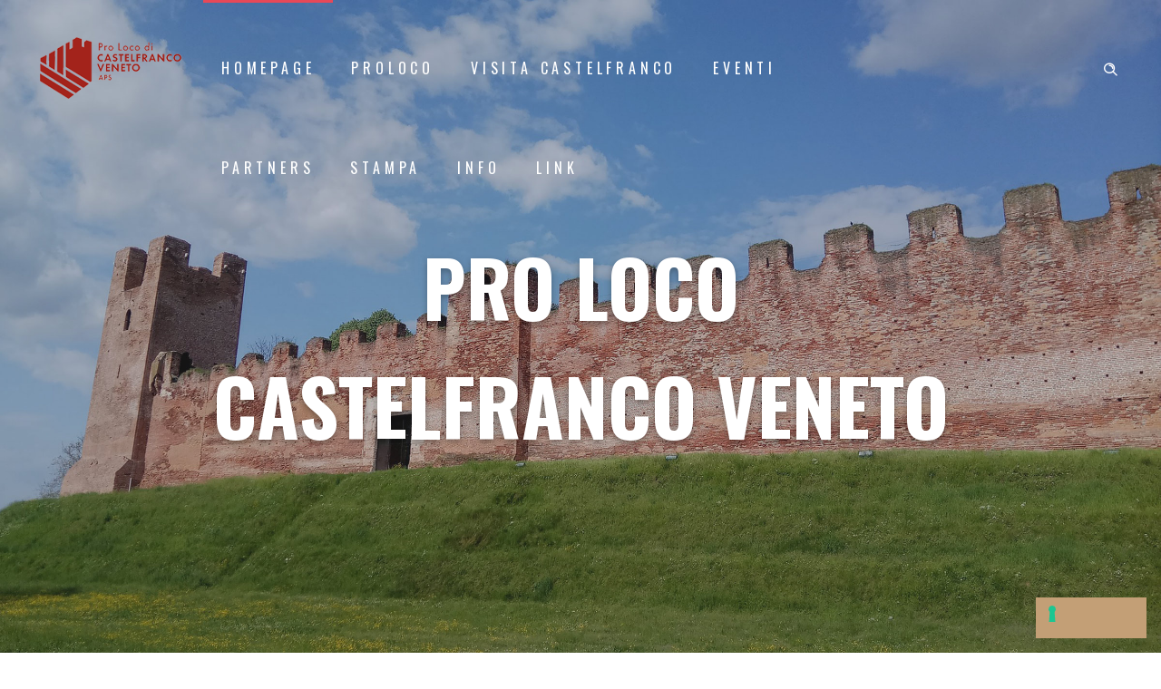

--- FILE ---
content_type: text/html; charset=UTF-8
request_url: https://www.prolococastelfrancoveneto.it/
body_size: 16575
content:
<!DOCTYPE html>
<!--[if lt IE 7]>      <html class="no-js ie lt-ie9 lt-ie8 lt-ie7" lang="it-IT"> <![endif]-->
<!--[if IE 7]>         <html class="no-js ie lt-ie9 lt-ie8" lang="it-IT"> <![endif]-->
<!--[if IE 8]>         <html class="no-js ie lt-ie9" lang="it-IT"> <![endif]-->
<!--[if gt IE 8]>      <html class="no-js ie lt-ie10" lang="it-IT"> <![endif]-->
<!--[if gt IE 9]><!--> <html class="no-ie" lang="it-IT"> <!--<![endif]-->
<head>
    <meta charset="utf-8">
    				    <meta name="viewport" content="width=device-width, initial-scale=1.0" />
    <!--[if lte IE 9]>
        <script src="https://www.prolococastelfrancoveneto.it/wp-content/themes/dfd-ronneby/assets/js/html5shiv.js"></script>
    <![endif]-->
    <!--[if lte IE 8]>
        <script src="https://www.prolococastelfrancoveneto.it/wp-content/themes/dfd-ronneby/assets/js/excanvas.compiled.js"></script>
    <![endif]-->
    <title>Associazione PRO LOCO di Castelfranco Veneto</title>
<meta name='robots' content='max-image-preview:large' />
<link rel='dns-prefetch' href='//cdn.iubenda.com' />
<link rel='dns-prefetch' href='//fonts.googleapis.com' />
<link rel='preconnect' href='https://fonts.gstatic.com' crossorigin />
<link rel="alternate" type="application/rss+xml" title="Associazione PRO LOCO di Castelfranco Veneto &raquo; Feed" href="https://www.prolococastelfrancoveneto.it/feed/" />
<link rel="alternate" type="application/rss+xml" title="Associazione PRO LOCO di Castelfranco Veneto &raquo; Feed dei commenti" href="https://www.prolococastelfrancoveneto.it/comments/feed/" />
<link rel="alternate" title="oEmbed (JSON)" type="application/json+oembed" href="https://www.prolococastelfrancoveneto.it/wp-json/oembed/1.0/embed?url=https%3A%2F%2Fwww.prolococastelfrancoveneto.it%2F" />
<link rel="alternate" title="oEmbed (XML)" type="text/xml+oembed" href="https://www.prolococastelfrancoveneto.it/wp-json/oembed/1.0/embed?url=https%3A%2F%2Fwww.prolococastelfrancoveneto.it%2F&#038;format=xml" />
<style id='wp-img-auto-sizes-contain-inline-css' type='text/css'>
img:is([sizes=auto i],[sizes^="auto," i]){contain-intrinsic-size:3000px 1500px}
/*# sourceURL=wp-img-auto-sizes-contain-inline-css */
</style>
<link rel="stylesheet" href="https://www.prolococastelfrancoveneto.it/wp-content/themes/dfd-ronneby/assets/fonts/dfd_icon_set/dfd_icon_set.css">
<style id='wp-emoji-styles-inline-css' type='text/css'>

	img.wp-smiley, img.emoji {
		display: inline !important;
		border: none !important;
		box-shadow: none !important;
		height: 1em !important;
		width: 1em !important;
		margin: 0 0.07em !important;
		vertical-align: -0.1em !important;
		background: none !important;
		padding: 0 !important;
	}
/*# sourceURL=wp-emoji-styles-inline-css */
</style>
<style id='wp-block-library-inline-css' type='text/css'>
:root{--wp-block-synced-color:#7a00df;--wp-block-synced-color--rgb:122,0,223;--wp-bound-block-color:var(--wp-block-synced-color);--wp-editor-canvas-background:#ddd;--wp-admin-theme-color:#007cba;--wp-admin-theme-color--rgb:0,124,186;--wp-admin-theme-color-darker-10:#006ba1;--wp-admin-theme-color-darker-10--rgb:0,107,160.5;--wp-admin-theme-color-darker-20:#005a87;--wp-admin-theme-color-darker-20--rgb:0,90,135;--wp-admin-border-width-focus:2px}@media (min-resolution:192dpi){:root{--wp-admin-border-width-focus:1.5px}}.wp-element-button{cursor:pointer}:root .has-very-light-gray-background-color{background-color:#eee}:root .has-very-dark-gray-background-color{background-color:#313131}:root .has-very-light-gray-color{color:#eee}:root .has-very-dark-gray-color{color:#313131}:root .has-vivid-green-cyan-to-vivid-cyan-blue-gradient-background{background:linear-gradient(135deg,#00d084,#0693e3)}:root .has-purple-crush-gradient-background{background:linear-gradient(135deg,#34e2e4,#4721fb 50%,#ab1dfe)}:root .has-hazy-dawn-gradient-background{background:linear-gradient(135deg,#faaca8,#dad0ec)}:root .has-subdued-olive-gradient-background{background:linear-gradient(135deg,#fafae1,#67a671)}:root .has-atomic-cream-gradient-background{background:linear-gradient(135deg,#fdd79a,#004a59)}:root .has-nightshade-gradient-background{background:linear-gradient(135deg,#330968,#31cdcf)}:root .has-midnight-gradient-background{background:linear-gradient(135deg,#020381,#2874fc)}:root{--wp--preset--font-size--normal:16px;--wp--preset--font-size--huge:42px}.has-regular-font-size{font-size:1em}.has-larger-font-size{font-size:2.625em}.has-normal-font-size{font-size:var(--wp--preset--font-size--normal)}.has-huge-font-size{font-size:var(--wp--preset--font-size--huge)}.has-text-align-center{text-align:center}.has-text-align-left{text-align:left}.has-text-align-right{text-align:right}.has-fit-text{white-space:nowrap!important}#end-resizable-editor-section{display:none}.aligncenter{clear:both}.items-justified-left{justify-content:flex-start}.items-justified-center{justify-content:center}.items-justified-right{justify-content:flex-end}.items-justified-space-between{justify-content:space-between}.screen-reader-text{border:0;clip-path:inset(50%);height:1px;margin:-1px;overflow:hidden;padding:0;position:absolute;width:1px;word-wrap:normal!important}.screen-reader-text:focus{background-color:#ddd;clip-path:none;color:#444;display:block;font-size:1em;height:auto;left:5px;line-height:normal;padding:15px 23px 14px;text-decoration:none;top:5px;width:auto;z-index:100000}html :where(.has-border-color){border-style:solid}html :where([style*=border-top-color]){border-top-style:solid}html :where([style*=border-right-color]){border-right-style:solid}html :where([style*=border-bottom-color]){border-bottom-style:solid}html :where([style*=border-left-color]){border-left-style:solid}html :where([style*=border-width]){border-style:solid}html :where([style*=border-top-width]){border-top-style:solid}html :where([style*=border-right-width]){border-right-style:solid}html :where([style*=border-bottom-width]){border-bottom-style:solid}html :where([style*=border-left-width]){border-left-style:solid}html :where(img[class*=wp-image-]){height:auto;max-width:100%}:where(figure){margin:0 0 1em}html :where(.is-position-sticky){--wp-admin--admin-bar--position-offset:var(--wp-admin--admin-bar--height,0px)}@media screen and (max-width:600px){html :where(.is-position-sticky){--wp-admin--admin-bar--position-offset:0px}}

/*# sourceURL=wp-block-library-inline-css */
</style><style id='global-styles-inline-css' type='text/css'>
:root{--wp--preset--aspect-ratio--square: 1;--wp--preset--aspect-ratio--4-3: 4/3;--wp--preset--aspect-ratio--3-4: 3/4;--wp--preset--aspect-ratio--3-2: 3/2;--wp--preset--aspect-ratio--2-3: 2/3;--wp--preset--aspect-ratio--16-9: 16/9;--wp--preset--aspect-ratio--9-16: 9/16;--wp--preset--color--black: #000000;--wp--preset--color--cyan-bluish-gray: #abb8c3;--wp--preset--color--white: #ffffff;--wp--preset--color--pale-pink: #f78da7;--wp--preset--color--vivid-red: #cf2e2e;--wp--preset--color--luminous-vivid-orange: #ff6900;--wp--preset--color--luminous-vivid-amber: #fcb900;--wp--preset--color--light-green-cyan: #7bdcb5;--wp--preset--color--vivid-green-cyan: #00d084;--wp--preset--color--pale-cyan-blue: #8ed1fc;--wp--preset--color--vivid-cyan-blue: #0693e3;--wp--preset--color--vivid-purple: #9b51e0;--wp--preset--gradient--vivid-cyan-blue-to-vivid-purple: linear-gradient(135deg,rgb(6,147,227) 0%,rgb(155,81,224) 100%);--wp--preset--gradient--light-green-cyan-to-vivid-green-cyan: linear-gradient(135deg,rgb(122,220,180) 0%,rgb(0,208,130) 100%);--wp--preset--gradient--luminous-vivid-amber-to-luminous-vivid-orange: linear-gradient(135deg,rgb(252,185,0) 0%,rgb(255,105,0) 100%);--wp--preset--gradient--luminous-vivid-orange-to-vivid-red: linear-gradient(135deg,rgb(255,105,0) 0%,rgb(207,46,46) 100%);--wp--preset--gradient--very-light-gray-to-cyan-bluish-gray: linear-gradient(135deg,rgb(238,238,238) 0%,rgb(169,184,195) 100%);--wp--preset--gradient--cool-to-warm-spectrum: linear-gradient(135deg,rgb(74,234,220) 0%,rgb(151,120,209) 20%,rgb(207,42,186) 40%,rgb(238,44,130) 60%,rgb(251,105,98) 80%,rgb(254,248,76) 100%);--wp--preset--gradient--blush-light-purple: linear-gradient(135deg,rgb(255,206,236) 0%,rgb(152,150,240) 100%);--wp--preset--gradient--blush-bordeaux: linear-gradient(135deg,rgb(254,205,165) 0%,rgb(254,45,45) 50%,rgb(107,0,62) 100%);--wp--preset--gradient--luminous-dusk: linear-gradient(135deg,rgb(255,203,112) 0%,rgb(199,81,192) 50%,rgb(65,88,208) 100%);--wp--preset--gradient--pale-ocean: linear-gradient(135deg,rgb(255,245,203) 0%,rgb(182,227,212) 50%,rgb(51,167,181) 100%);--wp--preset--gradient--electric-grass: linear-gradient(135deg,rgb(202,248,128) 0%,rgb(113,206,126) 100%);--wp--preset--gradient--midnight: linear-gradient(135deg,rgb(2,3,129) 0%,rgb(40,116,252) 100%);--wp--preset--font-size--small: 13px;--wp--preset--font-size--medium: 20px;--wp--preset--font-size--large: 36px;--wp--preset--font-size--x-large: 42px;--wp--preset--spacing--20: 0.44rem;--wp--preset--spacing--30: 0.67rem;--wp--preset--spacing--40: 1rem;--wp--preset--spacing--50: 1.5rem;--wp--preset--spacing--60: 2.25rem;--wp--preset--spacing--70: 3.38rem;--wp--preset--spacing--80: 5.06rem;--wp--preset--shadow--natural: 6px 6px 9px rgba(0, 0, 0, 0.2);--wp--preset--shadow--deep: 12px 12px 50px rgba(0, 0, 0, 0.4);--wp--preset--shadow--sharp: 6px 6px 0px rgba(0, 0, 0, 0.2);--wp--preset--shadow--outlined: 6px 6px 0px -3px rgb(255, 255, 255), 6px 6px rgb(0, 0, 0);--wp--preset--shadow--crisp: 6px 6px 0px rgb(0, 0, 0);}:where(.is-layout-flex){gap: 0.5em;}:where(.is-layout-grid){gap: 0.5em;}body .is-layout-flex{display: flex;}.is-layout-flex{flex-wrap: wrap;align-items: center;}.is-layout-flex > :is(*, div){margin: 0;}body .is-layout-grid{display: grid;}.is-layout-grid > :is(*, div){margin: 0;}:where(.wp-block-columns.is-layout-flex){gap: 2em;}:where(.wp-block-columns.is-layout-grid){gap: 2em;}:where(.wp-block-post-template.is-layout-flex){gap: 1.25em;}:where(.wp-block-post-template.is-layout-grid){gap: 1.25em;}.has-black-color{color: var(--wp--preset--color--black) !important;}.has-cyan-bluish-gray-color{color: var(--wp--preset--color--cyan-bluish-gray) !important;}.has-white-color{color: var(--wp--preset--color--white) !important;}.has-pale-pink-color{color: var(--wp--preset--color--pale-pink) !important;}.has-vivid-red-color{color: var(--wp--preset--color--vivid-red) !important;}.has-luminous-vivid-orange-color{color: var(--wp--preset--color--luminous-vivid-orange) !important;}.has-luminous-vivid-amber-color{color: var(--wp--preset--color--luminous-vivid-amber) !important;}.has-light-green-cyan-color{color: var(--wp--preset--color--light-green-cyan) !important;}.has-vivid-green-cyan-color{color: var(--wp--preset--color--vivid-green-cyan) !important;}.has-pale-cyan-blue-color{color: var(--wp--preset--color--pale-cyan-blue) !important;}.has-vivid-cyan-blue-color{color: var(--wp--preset--color--vivid-cyan-blue) !important;}.has-vivid-purple-color{color: var(--wp--preset--color--vivid-purple) !important;}.has-black-background-color{background-color: var(--wp--preset--color--black) !important;}.has-cyan-bluish-gray-background-color{background-color: var(--wp--preset--color--cyan-bluish-gray) !important;}.has-white-background-color{background-color: var(--wp--preset--color--white) !important;}.has-pale-pink-background-color{background-color: var(--wp--preset--color--pale-pink) !important;}.has-vivid-red-background-color{background-color: var(--wp--preset--color--vivid-red) !important;}.has-luminous-vivid-orange-background-color{background-color: var(--wp--preset--color--luminous-vivid-orange) !important;}.has-luminous-vivid-amber-background-color{background-color: var(--wp--preset--color--luminous-vivid-amber) !important;}.has-light-green-cyan-background-color{background-color: var(--wp--preset--color--light-green-cyan) !important;}.has-vivid-green-cyan-background-color{background-color: var(--wp--preset--color--vivid-green-cyan) !important;}.has-pale-cyan-blue-background-color{background-color: var(--wp--preset--color--pale-cyan-blue) !important;}.has-vivid-cyan-blue-background-color{background-color: var(--wp--preset--color--vivid-cyan-blue) !important;}.has-vivid-purple-background-color{background-color: var(--wp--preset--color--vivid-purple) !important;}.has-black-border-color{border-color: var(--wp--preset--color--black) !important;}.has-cyan-bluish-gray-border-color{border-color: var(--wp--preset--color--cyan-bluish-gray) !important;}.has-white-border-color{border-color: var(--wp--preset--color--white) !important;}.has-pale-pink-border-color{border-color: var(--wp--preset--color--pale-pink) !important;}.has-vivid-red-border-color{border-color: var(--wp--preset--color--vivid-red) !important;}.has-luminous-vivid-orange-border-color{border-color: var(--wp--preset--color--luminous-vivid-orange) !important;}.has-luminous-vivid-amber-border-color{border-color: var(--wp--preset--color--luminous-vivid-amber) !important;}.has-light-green-cyan-border-color{border-color: var(--wp--preset--color--light-green-cyan) !important;}.has-vivid-green-cyan-border-color{border-color: var(--wp--preset--color--vivid-green-cyan) !important;}.has-pale-cyan-blue-border-color{border-color: var(--wp--preset--color--pale-cyan-blue) !important;}.has-vivid-cyan-blue-border-color{border-color: var(--wp--preset--color--vivid-cyan-blue) !important;}.has-vivid-purple-border-color{border-color: var(--wp--preset--color--vivid-purple) !important;}.has-vivid-cyan-blue-to-vivid-purple-gradient-background{background: var(--wp--preset--gradient--vivid-cyan-blue-to-vivid-purple) !important;}.has-light-green-cyan-to-vivid-green-cyan-gradient-background{background: var(--wp--preset--gradient--light-green-cyan-to-vivid-green-cyan) !important;}.has-luminous-vivid-amber-to-luminous-vivid-orange-gradient-background{background: var(--wp--preset--gradient--luminous-vivid-amber-to-luminous-vivid-orange) !important;}.has-luminous-vivid-orange-to-vivid-red-gradient-background{background: var(--wp--preset--gradient--luminous-vivid-orange-to-vivid-red) !important;}.has-very-light-gray-to-cyan-bluish-gray-gradient-background{background: var(--wp--preset--gradient--very-light-gray-to-cyan-bluish-gray) !important;}.has-cool-to-warm-spectrum-gradient-background{background: var(--wp--preset--gradient--cool-to-warm-spectrum) !important;}.has-blush-light-purple-gradient-background{background: var(--wp--preset--gradient--blush-light-purple) !important;}.has-blush-bordeaux-gradient-background{background: var(--wp--preset--gradient--blush-bordeaux) !important;}.has-luminous-dusk-gradient-background{background: var(--wp--preset--gradient--luminous-dusk) !important;}.has-pale-ocean-gradient-background{background: var(--wp--preset--gradient--pale-ocean) !important;}.has-electric-grass-gradient-background{background: var(--wp--preset--gradient--electric-grass) !important;}.has-midnight-gradient-background{background: var(--wp--preset--gradient--midnight) !important;}.has-small-font-size{font-size: var(--wp--preset--font-size--small) !important;}.has-medium-font-size{font-size: var(--wp--preset--font-size--medium) !important;}.has-large-font-size{font-size: var(--wp--preset--font-size--large) !important;}.has-x-large-font-size{font-size: var(--wp--preset--font-size--x-large) !important;}
/*# sourceURL=global-styles-inline-css */
</style>

<style id='classic-theme-styles-inline-css' type='text/css'>
/*! This file is auto-generated */
.wp-block-button__link{color:#fff;background-color:#32373c;border-radius:9999px;box-shadow:none;text-decoration:none;padding:calc(.667em + 2px) calc(1.333em + 2px);font-size:1.125em}.wp-block-file__button{background:#32373c;color:#fff;text-decoration:none}
/*# sourceURL=/wp-includes/css/classic-themes.min.css */
</style>
<link rel="stylesheet" href="https://www.prolococastelfrancoveneto.it/wp-content/themes/dfd-ronneby/assets/css/styled-button.css">
<link rel="stylesheet" href="https://www.prolococastelfrancoveneto.it/wp-content/plugins/js_composer/assets/css/js_composer.min.css">
<link rel="stylesheet" href="https://www.prolococastelfrancoveneto.it/wp-content/themes/dfd-ronneby/assets/css/visual-composer.css">
<link rel="stylesheet" href="https://www.prolococastelfrancoveneto.it/wp-content/themes/dfd-ronneby/assets/css/app.css">
<link rel="stylesheet" href="https://www.prolococastelfrancoveneto.it/wp-content/themes/dfd-ronneby/assets/css/mobile-responsive.css">
<link rel="stylesheet" href="//www.prolococastelfrancoveneto.it/wp-content/uploads/redux/options.css">
<link rel="stylesheet" href="https://www.prolococastelfrancoveneto.it/wp-content/themes/dfd-ronneby/style.css">
<style id='main-style-inline-css' type='text/css'>
body {background-repeat: repeat !important;}
/*# sourceURL=main-style-inline-css */
</style>
<link rel="preload" as="style" href="https://fonts.googleapis.com/css?family=Oswald:200,300,400,500,600,700%7CRaleway:100,200,300,400,500,600,700,800,900,100italic,200italic,300italic,400italic,500italic,600italic,700italic,800italic,900italic%7CSatisfy:400&#038;subset=latin&#038;display=swap" /><link rel="stylesheet" href="https://fonts.googleapis.com/css?family=Oswald:200,300,400,500,600,700%7CRaleway:100,200,300,400,500,600,700,800,900,100italic,200italic,300italic,400italic,500italic,600italic,700italic,800italic,900italic%7CSatisfy:400&#038;subset=latin&#038;display=swap" media="print" onload="this.media='all'"><noscript><link rel="stylesheet" href="https://fonts.googleapis.com/css?family=Oswald:200,300,400,500,600,700%7CRaleway:100,200,300,400,500,600,700,800,900,100italic,200italic,300italic,400italic,500italic,600italic,700italic,800italic,900italic%7CSatisfy:400&#038;subset=latin&#038;display=swap" /></noscript><script type="text/javascript" src="https://www.prolococastelfrancoveneto.it/wp-includes/js/jquery/jquery.min.js" id="jquery-core-js"></script>
<script type="text/javascript" src="https://www.prolococastelfrancoveneto.it/wp-includes/js/jquery/jquery-migrate.min.js" id="jquery-migrate-js"></script>

<script  type="text/javascript" class=" _iub_cs_skip" type="text/javascript" id="iubenda-head-inline-scripts-0">
/* <![CDATA[ */

var _iub = _iub || [];
_iub.csConfiguration = {"askConsentAtCookiePolicyUpdate":true,"ccpaAcknowledgeOnDisplay":true,"ccpaAcknowledgeOnLoad":true,"ccpaApplies":true,"consentOnContinuedBrowsing":false,"cookiePolicyInOtherWindow":true,"enableCcpa":true,"enableRemoteConsent":true,"floatingPreferencesButtonDisplay":"bottom-right","invalidateConsentWithoutLog":true,"perPurposeConsent":true,"reloadOnConsent":true,"siteId":2532835,"whitelabel":false,"cookiePolicyId":48431327,"lang":"it","cookiePolicyUrl":"https://www.iubenda.com/privacy-policy/48431327/cookie-policy","privacyPolicyUrl":"https://www.iubenda.com/privacy-policy/48431327", "banner":{ "acceptButtonCaptionColor":"#FFFFFF","acceptButtonColor":"#0073CE","acceptButtonDisplay":true,"backgroundColor":"#FFFFFF","closeButtonRejects":true,"customizeButtonCaptionColor":"#4D4D4D","customizeButtonColor":"#DADADA","customizeButtonDisplay":true,"explicitWithdrawal":true,"listPurposes":true,"logo":null,"position":"float-top-right","prependOnBody":true,"rejectButtonCaptionColor":"#FFFFFF","rejectButtonColor":"#0073CE","rejectButtonDisplay":true,"textColor":"#000000" }};

//# sourceURL=iubenda-head-inline-scripts-0
/* ]]> */
</script>
<script  type="text/javascript" class=" _iub_cs_skip" type="text/javascript" src="//cdn.iubenda.com/cs/ccpa/stub.js" id="iubenda-head-scripts-0-js"></script>
<script  type="text/javascript" charset="UTF-8" async="" class=" _iub_cs_skip" type="text/javascript" src="//cdn.iubenda.com/cs/iubenda_cs.js" id="iubenda-head-scripts-1-js"></script>
<link rel="https://api.w.org/" href="https://www.prolococastelfrancoveneto.it/wp-json/" /><link rel="alternate" title="JSON" type="application/json" href="https://www.prolococastelfrancoveneto.it/wp-json/wp/v2/pages/1264" /><link rel="EditURI" type="application/rsd+xml" title="RSD" href="https://www.prolococastelfrancoveneto.it/xmlrpc.php?rsd" />
<meta name="generator" content="WordPress 6.9" />
<link rel="canonical" href="https://www.prolococastelfrancoveneto.it/" />
<link rel='shortlink' href='https://www.prolococastelfrancoveneto.it/' />
<meta name="framework" content="Redux 4.3.1.1" /><meta name="generator" content="Powered by WPBakery Page Builder - drag and drop page builder for WordPress."/>
<meta name="generator" content="Powered by Slider Revolution 6.6.14 - responsive, Mobile-Friendly Slider Plugin for WordPress with comfortable drag and drop interface." />
<script>function setREVStartSize(e){
			//window.requestAnimationFrame(function() {
				window.RSIW = window.RSIW===undefined ? window.innerWidth : window.RSIW;
				window.RSIH = window.RSIH===undefined ? window.innerHeight : window.RSIH;
				try {
					var pw = document.getElementById(e.c).parentNode.offsetWidth,
						newh;
					pw = pw===0 || isNaN(pw) || (e.l=="fullwidth" || e.layout=="fullwidth") ? window.RSIW : pw;
					e.tabw = e.tabw===undefined ? 0 : parseInt(e.tabw);
					e.thumbw = e.thumbw===undefined ? 0 : parseInt(e.thumbw);
					e.tabh = e.tabh===undefined ? 0 : parseInt(e.tabh);
					e.thumbh = e.thumbh===undefined ? 0 : parseInt(e.thumbh);
					e.tabhide = e.tabhide===undefined ? 0 : parseInt(e.tabhide);
					e.thumbhide = e.thumbhide===undefined ? 0 : parseInt(e.thumbhide);
					e.mh = e.mh===undefined || e.mh=="" || e.mh==="auto" ? 0 : parseInt(e.mh,0);
					if(e.layout==="fullscreen" || e.l==="fullscreen")
						newh = Math.max(e.mh,window.RSIH);
					else{
						e.gw = Array.isArray(e.gw) ? e.gw : [e.gw];
						for (var i in e.rl) if (e.gw[i]===undefined || e.gw[i]===0) e.gw[i] = e.gw[i-1];
						e.gh = e.el===undefined || e.el==="" || (Array.isArray(e.el) && e.el.length==0)? e.gh : e.el;
						e.gh = Array.isArray(e.gh) ? e.gh : [e.gh];
						for (var i in e.rl) if (e.gh[i]===undefined || e.gh[i]===0) e.gh[i] = e.gh[i-1];
											
						var nl = new Array(e.rl.length),
							ix = 0,
							sl;
						e.tabw = e.tabhide>=pw ? 0 : e.tabw;
						e.thumbw = e.thumbhide>=pw ? 0 : e.thumbw;
						e.tabh = e.tabhide>=pw ? 0 : e.tabh;
						e.thumbh = e.thumbhide>=pw ? 0 : e.thumbh;
						for (var i in e.rl) nl[i] = e.rl[i]<window.RSIW ? 0 : e.rl[i];
						sl = nl[0];
						for (var i in nl) if (sl>nl[i] && nl[i]>0) { sl = nl[i]; ix=i;}
						var m = pw>(e.gw[ix]+e.tabw+e.thumbw) ? 1 : (pw-(e.tabw+e.thumbw)) / (e.gw[ix]);
						newh =  (e.gh[ix] * m) + (e.tabh + e.thumbh);
					}
					var el = document.getElementById(e.c);
					if (el!==null && el) el.style.height = newh+"px";
					el = document.getElementById(e.c+"_wrapper");
					if (el!==null && el) {
						el.style.height = newh+"px";
						el.style.display = "block";
					}
				} catch(e){
					console.log("Failure at Presize of Slider:" + e)
				}
			//});
		  };</script>
<style type="text/css" data-type="vc_shortcodes-custom-css">.vc_custom_1561968888518{padding-right: 0px !important;padding-left: 0px !important;}</style><noscript><style> .wpb_animate_when_almost_visible { opacity: 1; }</style></noscript><link rel="stylesheet" href="//fonts.googleapis.com/css?family=Raleway%3A100%2C200%2C300%2Cregular%2C500%2C600%2C700%2C800%2C900">
<link rel="stylesheet" href="//fonts.googleapis.com/css?family=Oswald%3A300%2Cregular%2C700">
<link rel="stylesheet" href="https://www.prolococastelfrancoveneto.it/wp-content/plugins/revslider/public/assets/css/rs6.css">
<style id='rs-plugin-settings-inline-css' type='text/css'>
		.dfd-text-shadow-class{text-shadow:0 3px 7px rgba(1,1,1,0.3)}@media only screen and (max-width:1366px) and (min-width:1041px){.dfd-text-responsive-class,.dfd-text-responsive-class span{font-size:21px !important}.dfd-button-responsive-class{margin-top:20px}}@media only screen and (max-width:800px) and (min-width:480px){.dfd-text-responsive-class,.dfd-text-responsive-class span{font-size:15px !important}}@media only screen and (max-width:480px){.dfd-text-responsive-class,.dfd-text-responsive-class span{font-size:12px !important}}
/*# sourceURL=rs-plugin-settings-inline-css */
</style>
</head>
<body class="home wp-singular page-template page-template-page-custom page-template-page-custom-php page wp-theme-dfd-ronneby dfd-smooth-scroll wpb-js-composer js-comp-ver-6.13.0 vc_responsive" data-directory="https://www.prolococastelfrancoveneto.it/wp-content/themes/dfd-ronneby"  data-header-responsive-width="1101" data-lazy-load-offset="140%" data-share-pretty="Share" data-next-pretty="next" data-prev-pretty="prev">
			
				<div class="form-search-section" style="display: none;">
	<div class="row">
		<form role="search" method="get" id="searchform_696e62f2f1f2d" class="form-search" action="https://www.prolococastelfrancoveneto.it/">
	<i class="dfdicon-header-search-icon inside-search-icon"></i>
	<input type="text" value="" name="s" id="s_696e62f2f1f2c" class="search-query" placeholder="Search on site..." aria-label="Search on site">
	<input type="submit" value="Search" class="btn">
	<i class="header-search-switcher close-search"></i>
	</form>	</div>
</div><div id="header-container" class="header-style-2 header-layout-fullwidth sticky-header-enabled simple logo-position-left menu-position-top  dfd-new-headers dfd-enable-mega-menu dfd-enable-headroom dfd-header-layout-fixed without-top-panel">
	<section id="header">
						<div class="header-wrap">
			<div class="row decorated">
				<div class="columns twelve header-main-panel">
					<div class="header-col-left">
						<div class="mobile-logo">
																<div class="logo-for-panel">
		<div class="inline-block">
			<a href="https://www.prolococastelfrancoveneto.it">
				<img src="https://www.prolococastelfrancoveneto.it/wp-content/uploads/2024/01/logo_prolococastelfrancoveneto.png" alt="Associazione PRO LOCO di Castelfranco Veneto" data-retina="https://www.prolococastelfrancoveneto.it/wp-content/uploads/2024/01/logo_2_prolococastelfrancoveneto.png" data-retina_w="184" data-retina_h="68" style="height: 68px;" />
			</a>
		</div>
	</div>
													</div>
														<div class="logo-for-panel">
		<div class="inline-block">
			<a href="https://www.prolococastelfrancoveneto.it">
				<img src="https://www.prolococastelfrancoveneto.it/wp-content/uploads/2024/01/logo_prolococastelfrancoveneto.png" alt="Associazione PRO LOCO di Castelfranco Veneto" data-retina="" data-retina_w="" data-retina_h="" style="height: 68px;" />
			</a>
		</div>
	</div>
																	</div>
					<div class="header-col-right text-center clearfix">
															<div class="header-icons-wrapper">
									<div class="dl-menuwrapper">
	<a href="#sidr" class="dl-trigger icon-mobile-menu dfd-vertical-aligned" id="mobile-menu" aria-label="Open mobile menu">
		<span class="icon-wrap dfd-middle-line"></span>
		<span class="icon-wrap dfd-top-line"></span>
		<span class="icon-wrap dfd-bottom-line"></span>
	</a>
</div>																												<div class="form-search-wrap">
		<a href="#" class="header-search-switcher dfd-icon-zoom" aria-label="Header search"></a>
	</div>
																	</div>
																			</div>
					<div class="header-col-fluid">
													<a href="https://www.prolococastelfrancoveneto.it" title="Home" class="fixed-header-logo">
								<img src="https://www.prolococastelfrancoveneto.it/wp-content/uploads/2024/01/logo_2_prolococastelfrancoveneto.png" alt="logo"/>
							</a>
												<nav class="mega-menu clearfix  dfd-disable-menu-line-animated text-right" id="main_mega_menu">
	<ul id="menu-mainmenu" class="nav-menu menu-primary-navigation menu-clonable-for-mobiles"><li id="nav-menu-item-1271-696e62f2f3ff6" class="mega-menu-item nav-item menu-item-depth-0 current-menu-item "><a href="https://www.prolococastelfrancoveneto.it/" class="menu-link main-menu-link item-title">Homepage</a></li>
<li id="nav-menu-item-1272-696e62f2f4036" class="mega-menu-item nav-item menu-item-depth-0 has-submenu "><a href="https://www.prolococastelfrancoveneto.it/proloco/" class="menu-link main-menu-link item-title">Proloco</a>
<div class="sub-nav"><ul class="menu-depth-1 sub-menu sub-nav-group"  >
	<li id="nav-menu-item-1514-696e62f2f4066" class="mega-menu-item sub-nav-item menu-item-depth-1 "><a href="https://www.prolococastelfrancoveneto.it/tesseramento-2023/" class="menu-link sub-menu-link">Tesseramento 2025</a></li>
</ul></div>
</li>
<li id="nav-menu-item-2361-696e62f2f4090" class="mega-menu-item nav-item menu-item-depth-0 "><a href="https://info775534.wixsite.com/associazione-pro-loc" class="menu-link main-menu-link item-title">Visita Castelfranco</a></li>
<li id="nav-menu-item-1273-696e62f2f40b3" class="mega-menu-item nav-item menu-item-depth-0 has-submenu "><a href="https://www.prolococastelfrancoveneto.it/eventi/" class="menu-link main-menu-link item-title">Eventi</a>
<div class="sub-nav"><ul class="menu-depth-1 sub-menu sub-nav-group"  >
	<li id="nav-menu-item-2118-696e62f2f40d8" class="mega-menu-item sub-nav-item menu-item-depth-1 "><a target="_blank" href="https://passeggiatadelgiorgione.prolococastelfrancoveneto.it/home" class="menu-link sub-menu-link">Passeggiata del Giorgione</a></li>
	<li id="nav-menu-item-2061-696e62f2f40fb" class="mega-menu-item sub-nav-item menu-item-depth-1 "><a target="_blank" href="https://castelfrancoinrosa.prolococastelfrancoveneto.it/home" class="menu-link sub-menu-link">Castelfranco in rosa</a></li>
</ul></div>
</li>
<li id="nav-menu-item-1274-696e62f2f411d" class="mega-menu-item nav-item menu-item-depth-0 has-submenu "><a class="menu-link main-menu-link item-title">Partners</a>
<div class="sub-nav"><ul class="menu-depth-1 sub-menu sub-nav-group"  >
	<li id="nav-menu-item-1719-696e62f2f413b" class="mega-menu-item sub-nav-item menu-item-depth-1 "><a href="https://www.prolococastelfrancoveneto.it/supporters/" class="menu-link sub-menu-link">Supporters</a></li>
	<li id="nav-menu-item-1276-696e62f2f415a" class="mega-menu-item sub-nav-item menu-item-depth-1 "><a href="https://www.prolococastelfrancoveneto.it/amici-pro-loco/" class="menu-link sub-menu-link">Amici pro loco</a></li>
</ul></div>
</li>
<li id="nav-menu-item-1277-696e62f2f417a" class="mega-menu-item nav-item menu-item-depth-0 "><a href="https://www.prolococastelfrancoveneto.it/stampa/" class="menu-link main-menu-link item-title">Stampa</a></li>
<li id="nav-menu-item-1278-696e62f2f4199" class="mega-menu-item nav-item menu-item-depth-0 "><a href="https://www.prolococastelfrancoveneto.it/info/" class="menu-link main-menu-link item-title">Info</a></li>
<li id="nav-menu-item-1593-696e62f2f41b7" class="mega-menu-item nav-item menu-item-depth-0 "><a href="https://www.prolococastelfrancoveneto.it/link/" class="menu-link main-menu-link item-title">LINK</a></li>
</ul>	<i class="carousel-nav prev dfd-icon-left_2"></i>
	<i class="carousel-nav next dfd-icon-right_2"></i>
</nav>
					</div>
				</div>
			</div>
		</div>
			</section>
	</div>			<div id="main-wrap" class="">
				<div id="change_wrap_div">
<section id="layout" class="no-title">


        	<section class="wpb-content-wrapper"><div id="home" class="vc_row vc-row-wrapper full_width_content vc_custom_1561968888518" data-parallax_sense="30" data-anchor="section-home"><div class="wpb_row row" >
	<div class="twelve columns vc-column-extra-class-696e62f305b68" data-parallax_sense="30">
		<div class="wpb_wrapper">
			
			<!-- START ProLoco REVOLUTION SLIDER 6.6.14 --><p class="rs-p-wp-fix"></p>
			<rs-module-wrap id="rev_slider_5_1_wrapper" data-source="gallery" style="visibility:hidden;background:transparent;padding:0;margin:0px auto;margin-top:0;margin-bottom:0;">
				<rs-module id="rev_slider_5_1" style="" data-version="6.6.14">
					<rs-slides style="overflow: hidden; position: absolute;">
						<rs-slide style="position: absolute;" data-key="rs-5" data-title="Slide" data-anim="adpr:false;" data-in="o:0;" data-out="a:false;">
							<img fetchpriority="high" decoding="async" src="//www.prolococastelfrancoveneto.it/wp-content/plugins/revslider/public/assets/assets/dummy.png" alt="" title="animazione1.jpg" width="2400" height="1350" class="rev-slidebg tp-rs-img rs-lazyload" data-lazyload="//www.prolococastelfrancoveneto.it/wp-content/uploads/revslider/sixty_layout/animazione1.jpg" data-parallax="off" data-no-retina>
<!--
							--><rs-layer
								id="slider-5-slide-5-layer-0" 
								class="dfd-text-shadow-class"
								data-type="text"
								data-rsp_ch="on"
								data-xy="x:c;xo:1px,0,0,0;y:m;yo:132px,79px,3px,21px;"
								data-text="s:127,100,79,48;l:127,200,158,48;fw:700;a:center,inherit,inherit,inherit;"
								data-frame_0="y:32px,32px,25px,22px;"
								data-frame_1="sp:700;sR:10;"
								data-frame_999="o:0;st:w;sp:700;sR:8290;"
								style="z-index:10;font-family:'Oswald';"
							>CASTELFRANCO  VENETO 
							</rs-layer><!--

							--><rs-layer
								id="slider-5-slide-5-layer-4" 
								class="dfd-text-shadow-class"
								data-type="text"
								data-rsp_ch="on"
								data-xy="x:c;xo:1px,0,0,0;y:m;yo:-65px,-38px,-137px,-70px;"
								data-text="s:126,100,89,50;l:126,200,178,50;fw:700;a:center,inherit,inherit,inherit;"
								data-frame_0="y:32px,32px,28px,23px;"
								data-frame_1="sp:700;sR:10;"
								data-frame_999="o:0;st:w;sp:700;sR:8290;"
								style="z-index:8;font-family:'Oswald';"
							>PRO LOCO 
							</rs-layer><!--
-->						</rs-slide>
					</rs-slides>
				</rs-module>
				<script>
					setREVStartSize({c: 'rev_slider_5_1',rl:[1240,1024,778,480],el:[1080,576,960,720],gw:[1920,1024,778,480],gh:[1080,576,960,720],type:'standard',justify:'',layout:'fullwidth',mh:"0"});if (window.RS_MODULES!==undefined && window.RS_MODULES.modules!==undefined && window.RS_MODULES.modules["revslider51"]!==undefined) {window.RS_MODULES.modules["revslider51"].once = false;window.revapi5 = undefined;if (window.RS_MODULES.checkMinimal!==undefined) window.RS_MODULES.checkMinimal()}
				</script>
			</rs-module-wrap>
			<!-- END REVOLUTION SLIDER -->
<div class="dfd-spacer-module"  data-units="px" data-wide_resolution="1280" data-wide_size="130" data-normal_resolution="1024" data-normal_size="130" data-tablet_resolution="800" data-tablet_size="100" data-mobile_resolution="480" data-mobile_size="100" style="height: 130px;"></div>
		</div> 
	</div> 
</div></div><div id="destination" class="vc_row vc-row-wrapper full_width_content" data-parallax_sense="30" data-anchor="section-destination"><div class="wpb_row row" >
	<div class="twelve columns vc-column-extra-class-696e62f30a59e" data-parallax_sense="30">
		<div class="wpb_wrapper">
			<div class="dfd-heading-shortcode"><div class="dfd-heading-module-wrap  text-center style_02 cr-animate-gen dfd-heading-696e62f30a6ef dfd-disable-resposive-headings" id="dfd-heading-696e62f30a6ef" data-animate-type = "transition.slideUpBigIn" ><div class="inline-block"><div class="dfd-heading-module"><h3 class="widget-title dfd-title " style="">Eventi in programma</p>
<p></h3></div></div></div><script type="text/javascript">
									(function($) {
										$("head").append("<style>.dfd-heading-696e62f30a6ef.dfd-heading-module-wrap .dfd-heading-module .dfd-heading-delimiter {margin-top:10px;margin-bottom:10px;}@media (max-width: 799px){.dfd-heading-696e62f30a6ef .dfd-title{font-size: 32px !important;line-height: 52px !important;}}@media (max-width: 799px){.dfd-heading-696e62f30a6ef .dfd-sub-title{font-size: 20px !important;}}</style>");
									})(jQuery);
								</script></div><div class="dfd-spacer-module"  data-units="px" data-wide_resolution="1280" data-wide_size="50" data-normal_resolution="1024" data-normal_size="50" data-tablet_resolution="800" data-tablet_size="50" data-mobile_resolution="480" data-mobile_size="50" style="height: 50px;"></div><div id="dfd-isotope-container-696e62f30aa54" class="dfd-masonry-container-wrap dfd-custom-sort-panel" data-dfd_style="masonry" data-dfd_columns-wide="4" data-dfd_columns-normal="4" data-dfd_columns-medium="3" data-dfd_columns-small="2" data-dfd_columns-mobile="1"><div class="sort-panel text-center"><ul class="filter filter-buttons"><li class="active"><a data-filter=".dfd-isotope-item" href="#">All</a></li><li><a href="#" data-filter=".dfd-isotope-item[data-category~='feste']">feste</a></li><li><a href="#" data-filter=".dfd-isotope-item[data-category~='eventi']">eventi</a></li><li><a href="#" data-filter=".dfd-isotope-item[data-category~='gite']">gite</a></li></ul></div><div class="dfd-masonry-container"><div class="dfd-isotope-item" data-category="feste"><div class="dfd-team-member layout-09 dfd-custom-link-class cr-animate-gen dfd-img-lazy-load" data-animate-type = "transition.slideUpBigIn" ><div class="image-wrap"><img decoding="async" src="data:image/svg+xml;charset=utf-8,%3Csvg xmlns%3D'http%3A%2F%2Fwww.w3.org%2F2000%2Fsvg' viewBox%3D'0 0 480 480'%2F%3E" data-src="https://www.prolococastelfrancoveneto.it/wp-content/uploads/2025/12/BEFANA-2026-1-pdf-819x1024-480x480.jpg" alt="Image"  width="480" height="480" class="team-member-photo "  /><div class="overlay" style="background-color:rgba(211,73,98,0.9);"></div><a class="image-custom-link both-title-and-image" href="https://www.prolococastelfrancoveneto.it/eventi/" title="Eventi" target="_blank"></a><div class="ovh"><div class="title-wrap"><h3 class="team-member-title " style="font-family:Oswald; font-weight:400; font-style:normal; font-size: 24px; color: #ffffff !important; line-height: 44px; letter-spacing: 1px; "><a href="https://www.prolococastelfrancoveneto.it/eventi/" title="Eventi" target="_blank">FESTA DELLA BEFANA</a></h3><div class="wrap-delimiter"><div class="delimiter" style="width:180px;border-width:1px;border-color:#ffffff"></div></div><div class="team-member-description" style="font-size: 14px; color: #ffffff !important; line-height: 14px; letter-spacing: 1.6px; ">6 gennaio 2026</div></div><div class="content-wrap"><div class="title-wrap"><h3 class="team-member-title " style="font-family:Oswald; font-weight:400; font-style:normal; font-size: 24px; color: #ffffff !important; line-height: 44px; letter-spacing: 1px; "><a href="https://www.prolococastelfrancoveneto.it/eventi/" title="Eventi" target="_blank">FESTA DELLA BEFANA</a></h3><div class="wrap-delimiter"><div class="delimiter" style="width:180px;border-width:1px;border-color:#ffffff"></div></div></div><div class="team-member-description" style="font-size: 14px; color: #ffffff !important; line-height: 14px; letter-spacing: 1.6px; ">6 gennaio 2026</div></div></div></div></div></div><div class="dfd-isotope-item" data-category="feste"><div class="dfd-team-member layout-09 dfd-custom-link-class cr-animate-gen dfd-img-lazy-load" data-animate-type = "transition.slideUpBigIn" ><div class="image-wrap"><img decoding="async" src="data:image/svg+xml;charset=utf-8,%3Csvg xmlns%3D'http%3A%2F%2Fwww.w3.org%2F2000%2Fsvg' viewBox%3D'0 0 480 480'%2F%3E" data-src="https://www.prolococastelfrancoveneto.it/wp-content/uploads/2025/05/post1-1024x1024-480x480.png" alt="Image"  width="480" height="480" class="team-member-photo "  /><div class="overlay" style="background-color:rgba(211,73,98,0.9);"></div><a class="image-custom-link both-title-and-image" href="https://www.prolococastelfrancoveneto.it/eventi/" title="Pagina in allestimento" target="_blank"></a><div class="ovh"><div class="title-wrap"><h3 class="team-member-title " style="font-family:Oswald; font-weight:400; font-style:normal; font-size: 24px; color: #ffffff !important; line-height: 44px; letter-spacing: 1px; "><a href="https://www.prolococastelfrancoveneto.it/eventi/" title="Pagina in allestimento" target="_blank">SCATTI - 4° CONCORSO FOTOGRAFICO</a></h3><div class="wrap-delimiter"><div class="delimiter" style="width:180px;border-width:1px;border-color:#ffffff"></div></div><div class="team-member-description" style="font-size: 14px; color: #ffffff !important; line-height: 14px; letter-spacing: 1.6px; ">14 NOVEMBRE 2025</div></div><div class="content-wrap"><div class="title-wrap"><h3 class="team-member-title " style="font-family:Oswald; font-weight:400; font-style:normal; font-size: 24px; color: #ffffff !important; line-height: 44px; letter-spacing: 1px; "><a href="https://www.prolococastelfrancoveneto.it/eventi/" title="Pagina in allestimento" target="_blank">SCATTI - 4° CONCORSO FOTOGRAFICO</a></h3><div class="wrap-delimiter"><div class="delimiter" style="width:180px;border-width:1px;border-color:#ffffff"></div></div></div><div class="team-member-description" style="font-size: 14px; color: #ffffff !important; line-height: 14px; letter-spacing: 1.6px; ">14 NOVEMBRE 2025</div></div></div></div></div></div><div class="dfd-isotope-item" data-category="eventi"><div class="dfd-team-member layout-09 dfd-custom-link-class cr-animate-gen dfd-img-lazy-load" data-animate-type = "transition.slideUpBigIn" ><div class="image-wrap"><img loading="lazy" decoding="async" src="data:image/svg+xml;charset=utf-8,%3Csvg xmlns%3D'http%3A%2F%2Fwww.w3.org%2F2000%2Fsvg' viewBox%3D'0 0 480 480'%2F%3E" data-src="https://www.prolococastelfrancoveneto.it/wp-content/uploads/2022/05/15-480x480.jpg" alt="Image"  width="480" height="480" class="team-member-photo "  /><div class="overlay" style="background-color:rgba(211,73,98,0.9);"></div><a class="image-custom-link both-title-and-image" href="https://www.prolococastelfrancoveneto.it/eventi/" title="Eventi" target="_blank"></a><div class="ovh"><div class="title-wrap"><h3 class="team-member-title " style="font-family:Oswald; font-weight:400; font-style:normal; font-size: 24px; color: #ffffff !important; line-height: 44px; letter-spacing: 1px; "><a href="https://www.prolococastelfrancoveneto.it/eventi/" title="Eventi" target="_blank">MAGGIO MOTORI</a></h3><div class="wrap-delimiter"><div class="delimiter" style="width:180px;border-width:1px;border-color:#ffffff"></div></div><div class="team-member-description" style="font-size: 14px; color: #ffffff !important; line-height: 14px; letter-spacing: 1.6px; ">4 maggio 2025</div></div><div class="content-wrap"><div class="title-wrap"><h3 class="team-member-title " style="font-family:Oswald; font-weight:400; font-style:normal; font-size: 24px; color: #ffffff !important; line-height: 44px; letter-spacing: 1px; "><a href="https://www.prolococastelfrancoveneto.it/eventi/" title="Eventi" target="_blank">MAGGIO MOTORI</a></h3><div class="wrap-delimiter"><div class="delimiter" style="width:180px;border-width:1px;border-color:#ffffff"></div></div></div><div class="team-member-description" style="font-size: 14px; color: #ffffff !important; line-height: 14px; letter-spacing: 1.6px; ">4 maggio 2025</div></div></div></div></div></div><div class="dfd-isotope-item" data-category="eventi"><div class="dfd-team-member layout-09 dfd-custom-link-class cr-animate-gen dfd-img-lazy-load" data-animate-type = "transition.slideUpBigIn" ><div class="image-wrap"><img loading="lazy" decoding="async" src="data:image/svg+xml;charset=utf-8,%3Csvg xmlns%3D'http%3A%2F%2Fwww.w3.org%2F2000%2Fsvg' viewBox%3D'0 0 480 480'%2F%3E" data-src="https://www.prolococastelfrancoveneto.it/wp-content/uploads/2022/04/castelfrancoinrosa-480x480.jpg" alt="Image"  width="480" height="480" class="team-member-photo "  /><div class="overlay" style="background-color:rgba(211,73,98,0.9);"></div><a class="image-custom-link both-title-and-image" href="https://castelfrancoinrosa.prolococastelfrancoveneto.it/home" title="CASTELFRANCO IN ROSA" target="_blank"></a><div class="ovh"><div class="title-wrap"><h3 class="team-member-title " style="font-family:Oswald; font-weight:400; font-style:normal; font-size: 24px; color: #ffffff !important; line-height: 44px; letter-spacing: 1px; "><a href="https://castelfrancoinrosa.prolococastelfrancoveneto.it/home" title="CASTELFRANCO IN ROSA" target="_blank">4^ CASTELFRANCO IN ROSA</a></h3><div class="wrap-delimiter"><div class="delimiter" style="width:180px;border-width:1px;border-color:#ffffff"></div></div><div class="team-member-description" style="font-size: 14px; color: #ffffff !important; line-height: 14px; letter-spacing: 1.6px; ">17-19 maggio 2025</div></div><div class="content-wrap"><div class="title-wrap"><h3 class="team-member-title " style="font-family:Oswald; font-weight:400; font-style:normal; font-size: 24px; color: #ffffff !important; line-height: 44px; letter-spacing: 1px; "><a href="https://castelfrancoinrosa.prolococastelfrancoveneto.it/home" title="CASTELFRANCO IN ROSA" target="_blank">4^ CASTELFRANCO IN ROSA</a></h3><div class="wrap-delimiter"><div class="delimiter" style="width:180px;border-width:1px;border-color:#ffffff"></div></div></div><div class="team-member-description" style="font-size: 14px; color: #ffffff !important; line-height: 14px; letter-spacing: 1.6px; ">17-19 maggio 2025</div></div></div></div></div></div><div class="dfd-isotope-item" data-category="gite"><div class="dfd-team-member layout-09 dfd-custom-link-class cr-animate-gen dfd-img-lazy-load" data-animate-type = "transition.slideUpBigIn" ><div class="image-wrap"><img loading="lazy" decoding="async" src="data:image/svg+xml;charset=utf-8,%3Csvg xmlns%3D'http%3A%2F%2Fwww.w3.org%2F2000%2Fsvg' viewBox%3D'0 0 480 480'%2F%3E" data-src="https://www.prolococastelfrancoveneto.it/wp-content/uploads/2026/01/post-per-sito-722x1024-480x480.png" alt="Image"  width="480" height="480" class="team-member-photo "  /><div class="overlay" style="background-color:rgba(211,73,98,0.9);"></div><a class="image-custom-link both-title-and-image" href="https://www.prolococastelfrancoveneto.it/eventi/" title="Eventi" target="_blank"></a><div class="ovh"><div class="title-wrap"><h3 class="team-member-title " style="font-family:Oswald; font-weight:400; font-style:normal; font-size: 24px; color: #ffffff !important; line-height: 44px; letter-spacing: 1px; "><a href="https://www.prolococastelfrancoveneto.it/eventi/" title="Eventi" target="_blank">PARLA COME CHE TE MAGNI 3</a></h3><div class="wrap-delimiter"><div class="delimiter" style="width:180px;border-width:1px;border-color:#ffffff"></div></div><div class="team-member-description" style="font-size: 14px; color: #ffffff !important; line-height: 14px; letter-spacing: 1.6px; ">17 GENNAIO 2026</div></div><div class="content-wrap"><div class="title-wrap"><h3 class="team-member-title " style="font-family:Oswald; font-weight:400; font-style:normal; font-size: 24px; color: #ffffff !important; line-height: 44px; letter-spacing: 1px; "><a href="https://www.prolococastelfrancoveneto.it/eventi/" title="Eventi" target="_blank">PARLA COME CHE TE MAGNI 3</a></h3><div class="wrap-delimiter"><div class="delimiter" style="width:180px;border-width:1px;border-color:#ffffff"></div></div></div><div class="team-member-description" style="font-size: 14px; color: #ffffff !important; line-height: 14px; letter-spacing: 1.6px; ">17 GENNAIO 2026</div></div></div></div></div></div><div class="dfd-isotope-item" data-category="eventi"><div class="dfd-team-member layout-09 dfd-custom-link-class cr-animate-gen dfd-img-lazy-load" data-animate-type = "transition.slideUpBigIn" ><div class="image-wrap"><img loading="lazy" decoding="async" src="data:image/svg+xml;charset=utf-8,%3Csvg xmlns%3D'http%3A%2F%2Fwww.w3.org%2F2000%2Fsvg' viewBox%3D'0 0 480 480'%2F%3E" data-src="https://www.prolococastelfrancoveneto.it/wp-content/uploads/2024/01/WhatsApp-Image-2024-01-07-at-20.05.59-1024x576-480x480.jpeg" alt="Image"  width="480" height="480" class="team-member-photo "  /><div class="overlay" style="background-color:rgba(211,73,98,0.9);"></div><a class="image-custom-link both-title-and-image" href="https://drive.google.com/file/d/161xtMXPArhFnPujlLZLl3M2l0sctd8EL/view" title="Martedì castellani 2022" target="_blank"></a><div class="ovh"><div class="title-wrap"><h3 class="team-member-title " style="font-family:Oswald; font-weight:400; font-style:normal; font-size: 24px; color: #ffffff !important; line-height: 44px; letter-spacing: 1px; "><a href="https://drive.google.com/file/d/161xtMXPArhFnPujlLZLl3M2l0sctd8EL/view" title="Martedì castellani 2022" target="_blank">RIEVOCAZIONE STORICA</a></h3><div class="wrap-delimiter"><div class="delimiter" style="width:180px;border-width:1px;border-color:#ffffff"></div></div><div class="team-member-description" style="font-size: 14px; color: #ffffff !important; line-height: 14px; letter-spacing: 1.6px; "></div></div><div class="content-wrap"><div class="title-wrap"><h3 class="team-member-title " style="font-family:Oswald; font-weight:400; font-style:normal; font-size: 24px; color: #ffffff !important; line-height: 44px; letter-spacing: 1px; "><a href="https://drive.google.com/file/d/161xtMXPArhFnPujlLZLl3M2l0sctd8EL/view" title="Martedì castellani 2022" target="_blank">RIEVOCAZIONE STORICA</a></h3><div class="wrap-delimiter"><div class="delimiter" style="width:180px;border-width:1px;border-color:#ffffff"></div></div></div><div class="team-member-description" style="font-size: 14px; color: #ffffff !important; line-height: 14px; letter-spacing: 1.6px; "></div></div></div></div></div></div><div class="dfd-isotope-item" data-category="gite"><div class="dfd-team-member layout-09 dfd-custom-link-class cr-animate-gen dfd-img-lazy-load" data-animate-type = "transition.slideUpBigIn" ><div class="image-wrap"><img loading="lazy" decoding="async" src="data:image/svg+xml;charset=utf-8,%3Csvg xmlns%3D'http%3A%2F%2Fwww.w3.org%2F2000%2Fsvg' viewBox%3D'0 0 480 480'%2F%3E" data-src="https://www.prolococastelfrancoveneto.it/wp-content/uploads/2025/01/post-facebook-1024x1024-480x480.jpg" alt="Image"  width="480" height="480" class="team-member-photo "  /><div class="overlay" style="background-color:rgba(211,73,98,0.9);"></div><a class="image-custom-link both-title-and-image" href="https://passeggiatadelgiorgione.prolococastelfrancoveneto.it/home" title="42 Passeggiata del Giorgione" target="_blank"></a><div class="ovh"><div class="title-wrap"><h3 class="team-member-title " style="font-family:Oswald; font-weight:400; font-style:normal; font-size: 24px; color: #ffffff !important; line-height: 44px; letter-spacing: 1px; "><a href="https://passeggiatadelgiorgione.prolococastelfrancoveneto.it/home" title="42 Passeggiata del Giorgione" target="_blank">45^ PASSEGGIATA DEL GIORGIONE</a></h3><div class="wrap-delimiter"><div class="delimiter" style="width:180px;border-width:1px;border-color:#ffffff"></div></div><div class="team-member-description" style="font-size: 14px; color: #ffffff !important; line-height: 14px; letter-spacing: 1.6px; ">21 settembre 2025</div></div><div class="content-wrap"><div class="title-wrap"><h3 class="team-member-title " style="font-family:Oswald; font-weight:400; font-style:normal; font-size: 24px; color: #ffffff !important; line-height: 44px; letter-spacing: 1px; "><a href="https://passeggiatadelgiorgione.prolococastelfrancoveneto.it/home" title="42 Passeggiata del Giorgione" target="_blank">45^ PASSEGGIATA DEL GIORGIONE</a></h3><div class="wrap-delimiter"><div class="delimiter" style="width:180px;border-width:1px;border-color:#ffffff"></div></div></div><div class="team-member-description" style="font-size: 14px; color: #ffffff !important; line-height: 14px; letter-spacing: 1.6px; ">21 settembre 2025</div></div></div></div></div></div><div class="dfd-isotope-item" data-category="feste"><div class="dfd-team-member layout-09 dfd-custom-link-class cr-animate-gen dfd-img-lazy-load" data-animate-type = "transition.slideUpBigIn" ><div class="image-wrap"><img loading="lazy" decoding="async" src="data:image/svg+xml;charset=utf-8,%3Csvg xmlns%3D'http%3A%2F%2Fwww.w3.org%2F2000%2Fsvg' viewBox%3D'0 0 480 480'%2F%3E" data-src="https://www.prolococastelfrancoveneto.it/wp-content/uploads/2024/01/WhatsApp-Image-2024-01-07-at-20.09.51-768x1024-480x480.jpeg" alt="Image"  width="480" height="480" class="team-member-photo "  /><div class="overlay" style="background-color:rgba(211,73,98,0.9);"></div><a class="image-custom-link both-title-and-image" href="https://www.prolococastelfrancoveneto.it/eventi/" title="Pagina in allestimento" ></a><div class="ovh"><div class="title-wrap"><h3 class="team-member-title " style="font-family:Oswald; font-weight:400; font-style:normal; font-size: 24px; color: #ffffff !important; line-height: 44px; letter-spacing: 1px; "><a href="https://www.prolococastelfrancoveneto.it/eventi/" title="Pagina in allestimento" >FESTA DEL RADICCHIO</a></h3><div class="wrap-delimiter"><div class="delimiter" style="width:180px;border-width:1px;border-color:#ffffff"></div></div><div class="team-member-description" style="font-size: 14px; color: #ffffff !important; line-height: 14px; letter-spacing: 1.6px; ">13-14 Dicembre 2025</div></div><div class="content-wrap"><div class="title-wrap"><h3 class="team-member-title " style="font-family:Oswald; font-weight:400; font-style:normal; font-size: 24px; color: #ffffff !important; line-height: 44px; letter-spacing: 1px; "><a href="https://www.prolococastelfrancoveneto.it/eventi/" title="Pagina in allestimento" >FESTA DEL RADICCHIO</a></h3><div class="wrap-delimiter"><div class="delimiter" style="width:180px;border-width:1px;border-color:#ffffff"></div></div></div><div class="team-member-description" style="font-size: 14px; color: #ffffff !important; line-height: 14px; letter-spacing: 1.6px; ">13-14 Dicembre 2025</div></div></div></div></div></div></div></div><script type="text/javascript">
    (function($){
        "use strict";

        var $window = $(window);

        $(document).ready(function () {
            var $wrapper = $('#dfd-isotope-container-696e62f30aa54');
            var $container = $('.dfd-masonry-container', $wrapper);
            var $items = $('.dfd-isotope-item', $container);
            var layout_style = $wrapper.data('dfd_style');
            var columns_wide = $wrapper.data('dfd_columns-wide');
            var columns_normal = $wrapper.data('dfd_columns-normal');
            var columns_medium = $wrapper.data('dfd_columns-medium');
            var columns_small = $wrapper.data('dfd_columns-small');
            var columns_mobile = $wrapper.data('dfd_columns-mobile');

            if(!layout_style) layout_style = 'masonry';
            if(!columns_wide) columns_wide = 5;
            if(!columns_normal) columns_normal = 4;
            if(!columns_medium) columns_medium = 3;
            if(!columns_small) columns_small = 2;
            if(!columns_mobile) columns_mobile = 1;

            var columns = 3;
            var columnsWidth;

            var setColumns = function () {
                $items = $('.dfd-isotope-item', $container);
                var width = $container.width();

                switch(true) {
                    case (width > 1280): columns = columns_wide; break;
                    case (width > 1024): columns = columns_normal; break;
                    case (width > 800): columns = columns_medium; break;
                    case (width > 460): columns = columns_small; break;
                    default: columns = columns_mobile;
                }

                columnsWidth = Math.floor($container.width() / columns);
                $items.width(columnsWidth);
            };

            var runIsotope = function() {
                setColumns();

                $container.isotope({
                    layoutMode: layout_style,
                    masonry: {
                        columnWidth: columnsWidth
                    },
                    itemSelector : '.dfd-isotope-item', 
                    resizable : true
                });

                $('body').bind('isotope-add-item', function(e, item) {
                    $(item).width(columnsWidth);
                    $(item).imagesLoaded(function() {
                        $container.isotope('insert', $(item));
                    });
                });
            };

            runIsotope();
            $container.imagesLoaded(runIsotope);

            $window.on('load resize',runIsotope);

            $('.sort-panel .filter a', $wrapper).click(function () { 
                var selector = $(this).attr('data-filter');

                $(this).parent().parent().find('> li.active').removeClass('active');
                $(this).parent().addClass('active');

                $container.isotope( { 
                    filter : selector 
                });
				
				if(typeof Waypoint != "undefined") {
					$container.on( 'arrangeComplete',
						function( event, filteredItems ) {
							Waypoint.refreshAll();
						}
					);
				}

                return false;
            });
        });

		if('#dfd-isotope-container-696e62f30aa54 .sort-panel li a {border-radius: 30px;}#dfd-isotope-container-696e62f30aa54 .sort-panel {margin-bottom: 80px;}#dfd-isotope-container-696e62f30aa54 .sort-panel ul li.active a {border-color: #e74858;}#dfd-isotope-container-696e62f30aa54 .sort-panel li a {font-family:Raleway; font-weight:400; font-style:normal; font-size: 14px; letter-spacing: 1.6px; }'.length) {
			$("head").append("<style>#dfd-isotope-container-696e62f30aa54 .sort-panel li a {border-radius: 30px;}#dfd-isotope-container-696e62f30aa54 .sort-panel {margin-bottom: 80px;}#dfd-isotope-container-696e62f30aa54 .sort-panel ul li.active a {border-color: #e74858;}#dfd-isotope-container-696e62f30aa54 .sort-panel li a {font-family:Raleway; font-weight:400; font-style:normal; font-size: 14px; letter-spacing: 1.6px; }</style>");
		}

    })(jQuery);

</script>

		</div> <script type="text/javascript">(function($) {$("head").append("<style>@media (max-width: 799px){.columns.vc-column-extra-class-696e62f30a59e{padding-left: 20px !important;padding-right: 20px !important;}}</style>");})(jQuery);</script>
	</div> 
</div><div class="dfd-row-bg-overlay" style="opacity: 0.8;"></div></div><div  class="vc_row vc-row-wrapper " data-parallax_sense="30"><div class="wpb_row row" >
	<div class="twelve columns vc-column-extra-class-696e62f30e600" data-parallax_sense="30">
		<div class="wpb_wrapper">
			<div class="dfd-spacer-module"  data-units="px" data-wide_resolution="1280" data-wide_size="70" data-normal_resolution="1024" data-normal_size="0" data-tablet_resolution="800" data-tablet_size="0" data-mobile_resolution="480" data-mobile_size="0" style="height: 70px;"></div><div class="dfd-heading-shortcode"><div class="dfd-heading-module-wrap  text-left style_02 cr-animate-gen dfd-heading-696e62f30e715 dfd-disable-resposive-headings" id="dfd-heading-696e62f30e715" data-animate-type = "transition.slideUpBigIn" ><div class="inline-block"><div class="dfd-heading-module"><h4 class="widget-title dfd-title " style="">LA PRO LOCO DI CASTELFRANCO VENETO TRA STORIA E IDENTITÀ</p>
<p></h4></div></div></div><script type="text/javascript">
									(function($) {
										$("head").append("<style>.dfd-heading-696e62f30e715.dfd-heading-module-wrap .dfd-heading-module .dfd-heading-delimiter {margin-top:10px;margin-bottom:10px;}@media (max-width: 1023px) and (min-width: 800px){.dfd-heading-696e62f30e715 .dfd-title{font-size: 47px !important;}}@media (max-width: 799px){.dfd-heading-696e62f30e715 .dfd-title{font-size: 32px !important;line-height: 52px !important;}}@media (max-width: 799px){.dfd-heading-696e62f30e715 .dfd-sub-title{font-size: 20px !important;}}</style>");
									})(jQuery);
								</script></div><div class="dfd-spacer-module"  data-units="px" data-wide_resolution="1280" data-wide_size="25" data-normal_resolution="1024" data-normal_size="30" data-tablet_resolution="800" data-tablet_size="30" data-mobile_resolution="480" data-mobile_size="30" style="height: 25px;"></div>
	<div class="wpb_text_column wpb_content_element  cr-animate-gen" data-animate-type = "transition.slideUpBigIn" >
		<div class="wpb_wrapper">
			<p>Pro Loco significa “a favore del territorio”, del locus in cui viviamo; è un’associazione che, per definizione e per mission, è custode e partecipe della conoscenza e della promozione di quanto si condensa in un luogo. Ma una memoria non può essere solo conservativa e nostalgica: essa va rinnovata con nuove azioni perché sia allo contempo custode e costruttrice di nuova memoria. Castelfranco ed il suo territorio hanno un ricco patrimonio storico, artistico, architettonico e naturalistico e la nostra Pro Loco, nata nel 1954 e divenuta associazione nel 1965, ha sempre salvaguardato e la valorizzato il patrimonio culturale locale materiale e immateriale per una condivisione sociale e partecipata. Sempre fedele al proprio statuto di associazione di volontariato, senza scopo di lucro ed intento politico, durante tutti questi anni di lavoro, la Pro loco si è impegnata per la promozione di Castelfranco, per la scoperta e la tutela delle sue tradizioni locali, per migliorare la qualità della vita di chi vi abita, per valorizzare i prodotti e le bellezze del territorio.</p>

		</div> 
	</div> <div class="dfd-spacer-module"  data-units="px" data-wide_resolution="1280" data-wide_size="30" data-normal_resolution="1024" data-normal_size="30" data-tablet_resolution="800" data-tablet_size="30" data-mobile_resolution="480" data-mobile_size="30" style="height: 30px;"></div>
	<div class="wpb_single_image wpb_content_element vc_align_center " >
		<div class="wpb_wrapper">
			
			<div class="vc_single_image-wrapper   vc_box_border_grey " ><img loading="lazy" decoding="async" width="2560" height="911" src="https://www.prolococastelfrancoveneto.it/wp-content/uploads/2022/02/b2.jpg" class="vc_single_image-img attachment-full" alt="" title="b2" srcset="https://www.prolococastelfrancoveneto.it/wp-content/uploads/2022/02/b2.jpg 2560w, https://www.prolococastelfrancoveneto.it/wp-content/uploads/2022/02/b2-300x107.jpg 300w, https://www.prolococastelfrancoveneto.it/wp-content/uploads/2022/02/b2-1024x364.jpg 1024w, https://www.prolococastelfrancoveneto.it/wp-content/uploads/2022/02/b2-768x273.jpg 768w, https://www.prolococastelfrancoveneto.it/wp-content/uploads/2022/02/b2-1536x547.jpg 1536w, https://www.prolococastelfrancoveneto.it/wp-content/uploads/2022/02/b2-2048x729.jpg 2048w" sizes="auto, (max-width: 2560px) 100vw, 2560px" /></div>
			
		</div>
	</div>
<div class="dfd-spacer-module"  data-units="px" data-wide_resolution="1280" data-wide_size="30" data-normal_resolution="1024" data-normal_size="30" data-tablet_resolution="800" data-tablet_size="30" data-mobile_resolution="480" data-mobile_size="30" style="height: 30px;"></div>
	<div class="wpb_text_column wpb_content_element  cr-animate-gen" data-animate-type = "transition.slideUpBigIn" >
		<div class="wpb_wrapper">
			<p>Dal 1992 fa parte del Consorzio della Castellana, fondato nello stesso anno, che unisce le Pro Loco di Altivole, Castello di Godego, Riese Pio X, Resana, Vedelago e Castelfranco Veneto.</p>

		</div> 
	</div> <div class="dfd-spacer-module"  data-units="px" data-wide_resolution="1280" data-wide_size="100" data-normal_resolution="1024" data-normal_size="100" data-tablet_resolution="800" data-tablet_size="100" data-mobile_resolution="480" data-mobile_size="50" style="height: 100px;"></div><div class="dfd-spacer-module"  data-units="px" data-wide_resolution="1280" data-wide_size="" data-normal_resolution="1024" data-normal_size="100" data-tablet_resolution="800" data-tablet_size="100" data-mobile_resolution="480" data-mobile_size="50" style="height: px;"></div>
		</div> 
	</div> 
</div><div class="dfd-row-bg-overlay" style="opacity: 0.8;"></div></div>
</section>	

</section>
					</div>
					<div class="body-back-to-top align-right">
						<i class="dfd-added-font-icon-right-open"></i>
					</div>
									<div id="footer-wrap">

						<section id="footer" class="footer-style-3">

										<section class="wpb-content-wrapper"><div  class="vc_row vc-row-wrapper vc-row-responsive-696e62f31057d" data-parallax_sense="30"><div class="wpb_row row" >
	<div class="twelve columns vc-column-extra-class-696e62f3107d3" data-parallax_sense="30">
		<div class="wpb_wrapper">
			<div class="dfd-spacer-module"  data-units="px" data-wide_resolution="1280" data-wide_size="40" data-normal_resolution="1024" data-normal_size="40" data-tablet_resolution="800" data-tablet_size="40" data-mobile_resolution="480" data-mobile_size="40" style="height: 40px;"></div><div id="dfd-single-image-module696e62f310c82-2685" class="dfd-single-image-module  image-center  dfd-img-lazy-load" ><img loading="lazy" decoding="async" src="data:image/svg+xml;charset=utf-8,%3Csvg xmlns%3D'http%3A%2F%2Fwww.w3.org%2F2000%2Fsvg' viewBox%3D'0 0 471 206'%2F%3E" data-src="https://www.prolococastelfrancoveneto.it/wp-content/uploads/2024/01/logo_prolococastelfrancoveneto_fondale_2.png" width="471" height="206"  alt="Image module" /></div><div class="dfd-spacer-module"  data-units="px" data-wide_resolution="1280" data-wide_size="40" data-normal_resolution="1024" data-normal_size="40" data-tablet_resolution="800" data-tablet_size="40" data-mobile_resolution="480" data-mobile_size="40" style="height: 40px;"></div><div class="vc-row-wrapper vc_inner vc_row-fluid dfd-inner-row-696e62f31106a"><div class="row wpb_row"><div class="dfd-enable-custom-column-effect vc-column-hover-696e62f311671 columns three dfd_col-tabletop-3 dfd_col-laptop-3 vc_hidden-sm vc_hidden-xs vc_custom_1561623204330"><div class="wpb_wrapper"></div><script type="text/javascript">(function($) {$("head").append("<style>.vc-column-hover-696e62f311671 {-webkit-box-shadow: none;-moz-box-shadow: none;-o-box-shadow: none;box-shadow: none;}.vc-column-hover-696e62f311671:hover {-webkit-box-shadow: none;-moz-box-shadow: none;-o-box-shadow: none;box-shadow: none; z-index: 1;}</style>");})(jQuery);</script></div><div class="dfd_col-tablet-12 dfd-enable-custom-column-effect vc-column-hover-696e62f3117d9 columns six dfd_col-tabletop-6 dfd_col-laptop-6 dfd_col-mobile-12"><div class="wpb_wrapper">
	<div class="wpb_text_column wpb_content_element " >
		<div class="wpb_wrapper">
			<p style="text-align: center; font-size: 14px; line-height: 24px;">Associazione Pro Loco di Castelfranco Veneto<br />
Via Riccati 14 &#8211; 31033 Castelfranco Veneto<br />
cel. +39 3484714749<br />
C.F. e P. I. 00302470265</p>

		</div> 
	</div> <div class="dfd-spacer-module"  data-units="px" data-wide_resolution="1280" data-wide_size="15" data-normal_resolution="1024" data-normal_size="15" data-tablet_resolution="800" data-tablet_size="15" data-mobile_resolution="480" data-mobile_size="15" style="height: 15px;"></div><div id="dfd-soc-icon-696e62f311a00-9182" class="dfd-new-soc-icon text-center style-4   " ><div class="soc-icon-container clearfix"><a href="https://www.facebook.com/proloco.castelfrancoveneto"  target="_blank"  class="soc_icon-facebook"><i class="soc_icon-facebook"></i></a><a href="https://www.instagram.com/proloco.castelfrancoveneto/?utm_medium=copy_link"  target="_blank"  class="soc_icon-instagram"><i class="soc_icon-instagram"></i></a></div></div><script type="text/javascript">
							(function($) {
								$("head").append("<style>#dfd-soc-icon-696e62f311a00-9182.dfd-new-soc-icon.style-12 a:after {background: #003333;}#dfd-soc-icon-696e62f311a00-9182.dfd-new-soc-icon a {font-size: 15px; margin-right: 10px; color: #003333; background: rgba(255,255,255,0.01); }#dfd-soc-icon-696e62f311a00-9182.dfd-new-soc-icon a:before {}#dfd-soc-icon-696e62f311a00-9182.dfd-new-soc-icon a i {}</style>");
							})(jQuery);
						</script></div><script type="text/javascript">(function($) {$("head").append("<style>.vc-column-hover-696e62f3117d9 {-webkit-box-shadow: none;-moz-box-shadow: none;-o-box-shadow: none;box-shadow: none;}.vc-column-hover-696e62f3117d9:hover {-webkit-box-shadow: none;-moz-box-shadow: none;-o-box-shadow: none;box-shadow: none; z-index: 1;}</style>");})(jQuery);</script></div><div class="dfd-enable-custom-column-effect vc-column-hover-696e62f311be6 columns three dfd_col-tabletop-3 dfd_col-laptop-3 vc_hidden-sm vc_hidden-xs"><div class="wpb_wrapper"></div><script type="text/javascript">(function($) {$("head").append("<style>.vc-column-hover-696e62f311be6 {-webkit-box-shadow: none;-moz-box-shadow: none;-o-box-shadow: none;box-shadow: none;}.vc-column-hover-696e62f311be6:hover {-webkit-box-shadow: none;-moz-box-shadow: none;-o-box-shadow: none;box-shadow: none; z-index: 1;}</style>");})(jQuery);</script></div></div></div><div class="dfd-spacer-module"  data-units="px" data-wide_resolution="1280" data-wide_size="5" data-normal_resolution="1024" data-normal_size="5" data-tablet_resolution="800" data-tablet_size="5" data-mobile_resolution="480" data-mobile_size="5" style="height: 5px;"></div>
		</div> 
	</div> 

	<div class="six columns vc-column-extra-class-696e62f311e28" data-parallax_sense="30">
		<div class="wpb_wrapper">
			
	<div class="wpb_text_column wpb_content_element " >
		<div class="wpb_wrapper">
			<p style="text-align: left; font-size: 14px;">© Associazione Pro Loco di Castelfranco Veneto &#8211; C.F. e P. I. 00302470265</p>

		</div> 
	</div> 
		</div> 
	</div> 

	<div class="six columns vc-column-extra-class-696e62f31214c" data-parallax_sense="30">
		<div class="wpb_wrapper">
			<div class="vc-row-wrapper vc_inner vc_row-fluid dfd-inner-row-696e62f3122f5"><div class="row wpb_row"><div class="dfd_col-tablet-5 dfd-enable-custom-column-effect vc-column-hover-696e62f3124e7 columns five dfd_col-tabletop-5 dfd_col-laptop-5 vc_hidden-xs"><div class="wpb_wrapper"></div><script type="text/javascript">(function($) {$("head").append("<style>.vc-column-hover-696e62f3124e7 {-webkit-box-shadow: none;-moz-box-shadow: none;-o-box-shadow: none;box-shadow: none;}.vc-column-hover-696e62f3124e7:hover {-webkit-box-shadow: none;-moz-box-shadow: none;-o-box-shadow: none;box-shadow: none; z-index: 1;}</style>");})(jQuery);</script></div><div class="custom-footer-column dfd_col-tablet-2 dfd-enable-custom-column-effect vc-column-hover-696e62f312631 vc-column-responsive-696e62f312648 columns two dfd_col-tabletop-2 dfd_col-laptop-2 dfd_col-mobile-4 vc_custom_1561631524042"><div class="wpb_wrapper">
	<div class="wpb_text_column wpb_content_element " >
		<div class="wpb_wrapper">
			<p style="text-align: right;"><a style="font-size: 14px; color: #333333; text-transform: none;" href="https://www.iubenda.com/privacy-policy/48431327/legal" target="_blank" rel="noopener">Privacy Policy</a></p>

		</div> 
	</div> </div><script type="text/javascript">(function($) {$("head").append("<style>.vc-column-hover-696e62f312631 {-webkit-box-shadow: none;-moz-box-shadow: none;-o-box-shadow: none;box-shadow: none;}.vc-column-hover-696e62f312631:hover {-webkit-box-shadow: none;-moz-box-shadow: none;-o-box-shadow: none;box-shadow: none; z-index: 1;}@media (max-width: 799px){.columns.vc-column-responsive-696e62f312648{padding-left: 10px !important;}}</style>");})(jQuery);</script></div><div class="dfd_col-tablet-3 dfd-enable-custom-column-effect vc-column-hover-696e62f3128de vc-column-responsive-696e62f3128f8 columns three dfd_col-tabletop-3 dfd_col-laptop-3 dfd_col-mobile-4"><div class="wpb_wrapper">
	<div class="wpb_text_column wpb_content_element " >
		<div class="wpb_wrapper">
			<p style="text-align: right;"><a style="font-size: 14px; color: #333333; text-transform: none;" href="https://www.iubenda.com/privacy-policy/48431327/cookie-policy" target="_blank" rel="noopener">Cookie Policy</a></p>

		</div> 
	</div> </div><script type="text/javascript">(function($) {$("head").append("<style>.vc-column-hover-696e62f3128de {-webkit-box-shadow: none;-moz-box-shadow: none;-o-box-shadow: none;box-shadow: none;}.vc-column-hover-696e62f3128de:hover {-webkit-box-shadow: none;-moz-box-shadow: none;-o-box-shadow: none;box-shadow: none; z-index: 1;}@media (max-width: 799px){.columns.vc-column-responsive-696e62f3128f8{padding-left: 0px !important;padding-right: 0px !important;}}</style>");})(jQuery);</script></div><div class="dfd_col-tablet-2 dfd-enable-custom-column-effect vc-column-hover-696e62f312b55 vc-column-responsive-696e62f312b6d columns two dfd_col-tabletop-2 dfd_col-laptop-2 dfd_col-mobile-4"><div class="wpb_wrapper">
	<div class="wpb_text_column wpb_content_element " >
		<div class="wpb_wrapper">
			<p style="text-align: right;"><a style="font-size: 14px; color: #333333; text-transform: none;" href="https://www.euronet-bz.com/" target="_blank" rel="noopener">by Euronet</a></p>

		</div> 
	</div> </div><script type="text/javascript">(function($) {$("head").append("<style>.vc-column-hover-696e62f312b55 {-webkit-box-shadow: none;-moz-box-shadow: none;-o-box-shadow: none;box-shadow: none;}.vc-column-hover-696e62f312b55:hover {-webkit-box-shadow: none;-moz-box-shadow: none;-o-box-shadow: none;box-shadow: none; z-index: 1;}@media (max-width: 799px){.columns.vc-column-responsive-696e62f312b6d{padding-right: 10px !important;}}</style>");})(jQuery);</script></div></div></div>
		</div> <script type="text/javascript">(function($) {$("head").append("<style>@media (max-width: 1023px) and (min-width: 800px){.columns.vc-column-extra-class-696e62f31214c{padding-right: 20px !important;}}</style>");})(jQuery);</script>
	</div> 

	<div class="twelve columns vc-column-extra-class-696e62f312e1f" data-parallax_sense="30">
		<div class="wpb_wrapper">
			<div class="dfd-spacer-module"  data-units="px" data-wide_resolution="1280" data-wide_size="50" data-normal_resolution="1024" data-normal_size="50" data-tablet_resolution="800" data-tablet_size="30" data-mobile_resolution="480" data-mobile_size="30" style="height: 50px;"></div>
		</div> 
	</div> 
</div><div class="dfd-row-bg-wrapper-cover"><div class="dfd-row-bg-wrap dfd-row-bg-image dfd_simple_image dfd-bg-lazy-load" id="dfd-image-bg-696e62f31300f"  data-bg-img="https://www.prolococastelfrancoveneto.it/wp-content/uploads/2022/02/grano.jpg" data-mobile_enable="1"></div></div><script type="text/javascript">(function($) {$("head").append("<style>#dfd-image-bg-696e62f31300f {background-repeat: no-repeat;background-size: cover;background-attachment: scroll;}@media (max-width: 1279px) and (min-width: 1024px){.vc-row-wrapper.vc-row-responsive-696e62f31057d{padding-left: 10px !important;padding-right: 10px !important;}}@media (max-width: 1023px) and (min-width: 800px){.vc-row-wrapper.vc-row-responsive-696e62f31057d{padding-left: 10px !important;padding-right: 10px !important;}}@media (max-width: 799px){.vc-row-wrapper.vc-row-responsive-696e62f31057d{padding-left: 10px !important;padding-right: 10px !important;}}</style>");})(jQuery);</script></div>
</section>			
			
			
						</section>

						
					</div>
				
			
			
		</div>

		<div id="sidr">
			<div class="sidr-top">
										<div class="logo-for-panel">
		<div class="inline-block">
			<a href="https://www.prolococastelfrancoveneto.it">
				<img src="https://www.prolococastelfrancoveneto.it/wp-content/uploads/2024/01/logo_prolococastelfrancoveneto.png" alt="Associazione PRO LOCO di Castelfranco Veneto" data-retina="https://www.prolococastelfrancoveneto.it/wp-content/uploads/2024/01/logo_2_prolococastelfrancoveneto.png" data-retina_w="184" data-retina_h="68" style="height: 68px;" />
			</a>
		</div>
	</div>
							</div>
			<div class="sidr-inner"></div>
							<div class="dfd-search-mobile-show" style="display: none;">
					<div class="form-search-container">
	<form role="search" method="get" id="searchform" class="form-search" action="https://www.prolococastelfrancoveneto.it/">
		<label class="hide" for="s">Search for:</label>
		<input type="text" value="" name="s" id="s" class="search-query" placeholder="">
		<input type="submit" id="searchsubmit" value="" class="btn">
		<div class="searchsubmit-icon"><i class="dfd-icon-zoom"></i></div>
	</form>
</div>				</div>
								</div>
		<a href="#sidr-close" class="dl-trigger dfd-sidr-close" aria-label="Close mobile menu"></a>

		
		<script>
			window.RS_MODULES = window.RS_MODULES || {};
			window.RS_MODULES.modules = window.RS_MODULES.modules || {};
			window.RS_MODULES.waiting = window.RS_MODULES.waiting || [];
			window.RS_MODULES.defered = true;
			window.RS_MODULES.moduleWaiting = window.RS_MODULES.moduleWaiting || {};
			window.RS_MODULES.type = 'compiled';
		</script>
		<script type="speculationrules">
{"prefetch":[{"source":"document","where":{"and":[{"href_matches":"/*"},{"not":{"href_matches":["/wp-*.php","/wp-admin/*","/wp-content/uploads/*","/wp-content/*","/wp-content/plugins/*","/wp-content/themes/dfd-ronneby/*","/*\\?(.+)"]}},{"not":{"selector_matches":"a[rel~=\"nofollow\"]"}},{"not":{"selector_matches":".no-prefetch, .no-prefetch a"}}]},"eagerness":"conservative"}]}
</script>
<script type="text/html" id="wpb-modifications"> window.wpbCustomElement = 1; </script><link href="https://fonts.googleapis.com/css?family=Oswald:700%7CRoboto:400&display=swap" rel="stylesheet" property="stylesheet" media="all" type="text/css" >

<script>
		if(typeof revslider_showDoubleJqueryError === "undefined") {function revslider_showDoubleJqueryError(sliderID) {console.log("You have some jquery.js library include that comes after the Slider Revolution files js inclusion.");console.log("To fix this, you can:");console.log("1. Set 'Module General Options' -> 'Advanced' -> 'jQuery & OutPut Filters' -> 'Put JS to Body' to on");console.log("2. Find the double jQuery.js inclusion and remove it");return "Double Included jQuery Library";}}
</script>
<script type="text/javascript" src="https://www.prolococastelfrancoveneto.it/wp-includes/js/jquery/jquery.form.min.js" id="jquery-form-js"></script>
<script type="text/javascript" src="https://www.prolococastelfrancoveneto.it/wp-content/plugins/revslider/public/assets/js/rbtools.min.js" defer async id="tp-tools-js"></script>
<script type="text/javascript" src="https://www.prolococastelfrancoveneto.it/wp-content/plugins/revslider/public/assets/js/rs6.min.js" defer async id="revmin-js"></script>
<script type="text/javascript" id="dfd_js_plugins-js-extra">
/* <![CDATA[ */
var ajax_var = {"url":"https://www.prolococastelfrancoveneto.it/wp-admin/admin-ajax.php","nonce":"63c94d3a1d"};
//# sourceURL=dfd_js_plugins-js-extra
/* ]]> */
</script>
<script type="text/javascript" src="https://www.prolococastelfrancoveneto.it/wp-content/themes/dfd-ronneby/assets/js_pub/compresed.min.js" id="dfd_js_plugins-js"></script>
<script type="text/javascript" src="https://www.prolococastelfrancoveneto.it/wp-content/plugins/js_composer/assets/js/dist/js_composer_front.min.js" id="wpb_composer_front_js-js"></script>
<script id="wp-emoji-settings" type="application/json">
{"baseUrl":"https://s.w.org/images/core/emoji/17.0.2/72x72/","ext":".png","svgUrl":"https://s.w.org/images/core/emoji/17.0.2/svg/","svgExt":".svg","source":{"concatemoji":"https://www.prolococastelfrancoveneto.it/wp-includes/js/wp-emoji-release.min.js"}}
</script>
<script type="module">
/* <![CDATA[ */
/*! This file is auto-generated */
const a=JSON.parse(document.getElementById("wp-emoji-settings").textContent),o=(window._wpemojiSettings=a,"wpEmojiSettingsSupports"),s=["flag","emoji"];function i(e){try{var t={supportTests:e,timestamp:(new Date).valueOf()};sessionStorage.setItem(o,JSON.stringify(t))}catch(e){}}function c(e,t,n){e.clearRect(0,0,e.canvas.width,e.canvas.height),e.fillText(t,0,0);t=new Uint32Array(e.getImageData(0,0,e.canvas.width,e.canvas.height).data);e.clearRect(0,0,e.canvas.width,e.canvas.height),e.fillText(n,0,0);const a=new Uint32Array(e.getImageData(0,0,e.canvas.width,e.canvas.height).data);return t.every((e,t)=>e===a[t])}function p(e,t){e.clearRect(0,0,e.canvas.width,e.canvas.height),e.fillText(t,0,0);var n=e.getImageData(16,16,1,1);for(let e=0;e<n.data.length;e++)if(0!==n.data[e])return!1;return!0}function u(e,t,n,a){switch(t){case"flag":return n(e,"\ud83c\udff3\ufe0f\u200d\u26a7\ufe0f","\ud83c\udff3\ufe0f\u200b\u26a7\ufe0f")?!1:!n(e,"\ud83c\udde8\ud83c\uddf6","\ud83c\udde8\u200b\ud83c\uddf6")&&!n(e,"\ud83c\udff4\udb40\udc67\udb40\udc62\udb40\udc65\udb40\udc6e\udb40\udc67\udb40\udc7f","\ud83c\udff4\u200b\udb40\udc67\u200b\udb40\udc62\u200b\udb40\udc65\u200b\udb40\udc6e\u200b\udb40\udc67\u200b\udb40\udc7f");case"emoji":return!a(e,"\ud83e\u1fac8")}return!1}function f(e,t,n,a){let r;const o=(r="undefined"!=typeof WorkerGlobalScope&&self instanceof WorkerGlobalScope?new OffscreenCanvas(300,150):document.createElement("canvas")).getContext("2d",{willReadFrequently:!0}),s=(o.textBaseline="top",o.font="600 32px Arial",{});return e.forEach(e=>{s[e]=t(o,e,n,a)}),s}function r(e){var t=document.createElement("script");t.src=e,t.defer=!0,document.head.appendChild(t)}a.supports={everything:!0,everythingExceptFlag:!0},new Promise(t=>{let n=function(){try{var e=JSON.parse(sessionStorage.getItem(o));if("object"==typeof e&&"number"==typeof e.timestamp&&(new Date).valueOf()<e.timestamp+604800&&"object"==typeof e.supportTests)return e.supportTests}catch(e){}return null}();if(!n){if("undefined"!=typeof Worker&&"undefined"!=typeof OffscreenCanvas&&"undefined"!=typeof URL&&URL.createObjectURL&&"undefined"!=typeof Blob)try{var e="postMessage("+f.toString()+"("+[JSON.stringify(s),u.toString(),c.toString(),p.toString()].join(",")+"));",a=new Blob([e],{type:"text/javascript"});const r=new Worker(URL.createObjectURL(a),{name:"wpTestEmojiSupports"});return void(r.onmessage=e=>{i(n=e.data),r.terminate(),t(n)})}catch(e){}i(n=f(s,u,c,p))}t(n)}).then(e=>{for(const n in e)a.supports[n]=e[n],a.supports.everything=a.supports.everything&&a.supports[n],"flag"!==n&&(a.supports.everythingExceptFlag=a.supports.everythingExceptFlag&&a.supports[n]);var t;a.supports.everythingExceptFlag=a.supports.everythingExceptFlag&&!a.supports.flag,a.supports.everything||((t=a.source||{}).concatemoji?r(t.concatemoji):t.wpemoji&&t.twemoji&&(r(t.twemoji),r(t.wpemoji)))});
//# sourceURL=https://www.prolococastelfrancoveneto.it/wp-includes/js/wp-emoji-loader.min.js
/* ]]> */
</script>
<script id="rs-initialisation-scripts">
		var	tpj = jQuery;

		var	revapi5;

		if(window.RS_MODULES === undefined) window.RS_MODULES = {};
		if(RS_MODULES.modules === undefined) RS_MODULES.modules = {};
		RS_MODULES.modules["revslider51"] = {once: RS_MODULES.modules["revslider51"]!==undefined ? RS_MODULES.modules["revslider51"].once : undefined, init:function() {
			window.revapi5 = window.revapi5===undefined || window.revapi5===null || window.revapi5.length===0  ? document.getElementById("rev_slider_5_1") : window.revapi5;
			if(window.revapi5 === null || window.revapi5 === undefined || window.revapi5.length==0) { window.revapi5initTry = window.revapi5initTry ===undefined ? 0 : window.revapi5initTry+1; if (window.revapi5initTry<20) requestAnimationFrame(function() {RS_MODULES.modules["revslider51"].init()}); return;}
			window.revapi5 = jQuery(window.revapi5);
			if(window.revapi5.revolution==undefined){ revslider_showDoubleJqueryError("rev_slider_5_1"); return;}
			revapi5.revolutionInit({
					revapi:"revapi5",
					DPR:"dpr",
					sliderLayout:"fullwidth",
					visibilityLevels:"1240,1024,778,480",
					gridwidth:"1920,1024,778,480",
					gridheight:"1080,576,960,720",
					lazyType:"smart",
					perspective:600,
					perspectiveType:"local",
					editorheight:"1080,576,960,720",
					responsiveLevels:"1240,1024,778,480",
					progressBar:{disableProgressBar:true},
					navigation: {
						onHoverStop:false
					},
					parallax: {
						levels:[5,10,15,20,25,30,35,40,45,46,47,48,49,50,51,55],
						type:"mouse",
						disable_onmobile:true
					},
					viewPort: {
						global:true,
						globalDist:"-200px",
						enable:false,
						visible_area:"20%"
					},
					fallbacks: {
						allowHTML5AutoPlayOnAndroid:true
					},
			});
			
		}} // End of RevInitScript

		if (window.RS_MODULES.checkMinimal!==undefined) { window.RS_MODULES.checkMinimal();};
	</script>
	</body>
</html>


--- FILE ---
content_type: application/javascript; charset=utf-8
request_url: https://cs.iubenda.com/cookie-solution/confs/js/48431327.js
body_size: -244
content:
_iub.csRC = { consApiKey: 'HmgzyKXw24LFyxhaEYTKaGUdygktntNe', showBranding: false, publicId: 'a46f4b52-6db6-11ee-8bfc-5ad8d8c564c0', floatingGroup: false };
_iub.csEnabled = true;
_iub.csPurposes = [3,1,4];
_iub.cpUpd = 1646806554;
_iub.csT = 0.15;
_iub.googleConsentModeV2 = true;
_iub.totalNumberOfProviders = 3;
